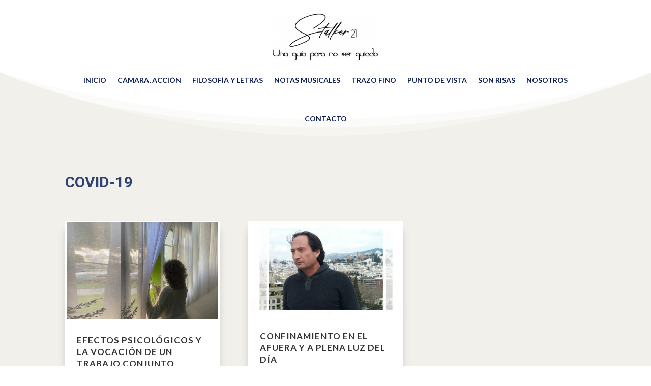

--- FILE ---
content_type: text/css
request_url: https://stalker21.com/wp-content/et-cache/8575/et-core-unified-cpt-8575.min.css?ver=1751834723
body_size: 43
content:
.et_pb_section_0_tb_body.et_pb_section{background-color:#f2f0eb!important}.et_pb_heading_0_tb_body .et_pb_heading_container h1,.et_pb_heading_0_tb_body .et_pb_heading_container h2,.et_pb_heading_0_tb_body .et_pb_heading_container h3,.et_pb_heading_0_tb_body .et_pb_heading_container h4,.et_pb_heading_0_tb_body .et_pb_heading_container h5,.et_pb_heading_0_tb_body .et_pb_heading_container h6{font-family:'Roboto',Helvetica,Arial,Lucida,sans-serif;font-weight:600;color:#2f4272!important}.et_pb_blog_0_tb_body .et_pb_post .entry-title a,.et_pb_blog_0_tb_body .not-found-title{font-family:'Lato',Helvetica,Arial,Lucida,sans-serif!important;font-weight:700!important;text-transform:uppercase!important}.et_pb_blog_0_tb_body .et_pb_post .entry-title,.et_pb_blog_0_tb_body .not-found-title{font-size:17px!important;letter-spacing:1px!important;line-height:1.4em!important}.et_pb_blog_0_tb_body .et_pb_post p{line-height:1.6em}.et_pb_blog_0_tb_body .et_pb_post .post-content,.et_pb_blog_0_tb_body.et_pb_bg_layout_light .et_pb_post .post-content p,.et_pb_blog_0_tb_body.et_pb_bg_layout_dark .et_pb_post .post-content p{font-family:'Montserrat',Helvetica,Arial,Lucida,sans-serif;font-size:11px;line-height:1.6em}.et_pb_blog_0_tb_body .et_pb_post .post-meta,.et_pb_blog_0_tb_body .et_pb_post .post-meta a,#left-area .et_pb_blog_0_tb_body .et_pb_post .post-meta,#left-area .et_pb_blog_0_tb_body .et_pb_post .post-meta a{font-family:'Roboto',Helvetica,Arial,Lucida,sans-serif;font-weight:600;text-transform:uppercase;font-size:12px;color:#e9a86f!important;line-height:1.6em}.et_pb_blog_0_tb_body .pagination a{font-family:'Lato',Helvetica,Arial,Lucida,sans-serif;font-weight:700;text-transform:uppercase;font-size:17px;color:#2f4272!important;letter-spacing:1px}.et_pb_blog_0_tb_body .et_pb_blog_grid .et_pb_post{border-width:4px;border-color:#FFFFFF}.et_pb_blog_0_tb_body article.et_pb_post{box-shadow:0px 12px 18px -6px rgba(0,0,0,0.3)}